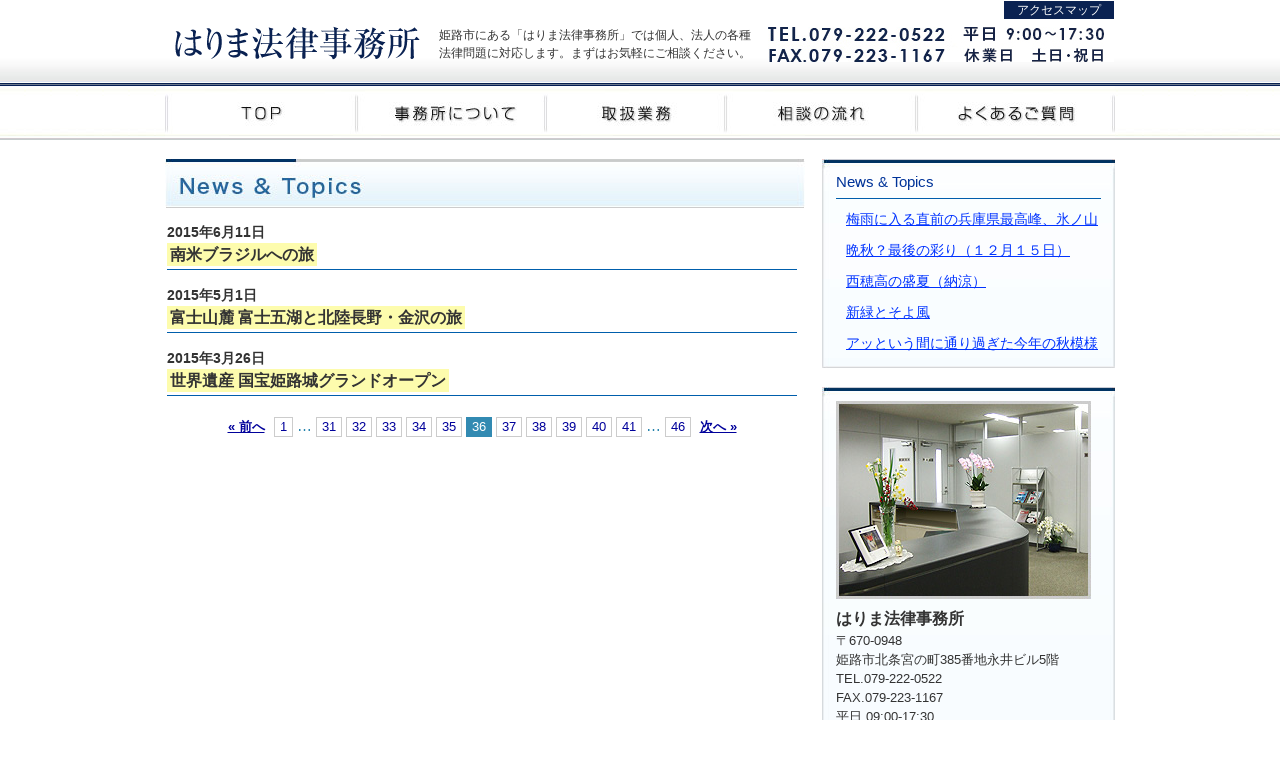

--- FILE ---
content_type: text/html; charset=UTF-8
request_url: http://www.harima-lawoffice.jp/?page_id=14&paged=36
body_size: 7190
content:

<!DOCTYPE HTML PUBLIC "-//W3C//DTD HTML 4.01 Transitional//EN"
"http://www.w3.org/TR/html4/loose.dtd">
<html lang="ja">
<head>
<meta charset="UTF-8" />
<meta http-equiv="X-UA-Compatible" content="IE=8">
<title>News&amp;Topicsバックナンバー | はりま法律事務所 | Page 36</title>

<link rel="stylesheet" type="text/css" media="all" href="http://www.harima-lawoffice.jp/wp/wp-content/themes/harima/style.css" />

<link rel="alternate" type="application/rss+xml" title="はりま法律事務所 &raquo; フィード" href="http://www.harima-lawoffice.jp/?feed=rss2" />
<link rel="alternate" type="application/rss+xml" title="はりま法律事務所 &raquo; コメントフィード" href="http://www.harima-lawoffice.jp/?feed=comments-rss2" />
<link rel="alternate" type="application/rss+xml" title="はりま法律事務所 &raquo; News&amp;Topicsバックナンバー のコメントのフィード" href="http://www.harima-lawoffice.jp/?feed=rss2&#038;page_id=14" />
<link rel='stylesheet' id='qa-css'  href='http://www.harima-lawoffice.jp/wp/wp-content/plugins/q-and-a/q-and-a.css' type='text/css' media='screen' />
<script type='text/javascript' src='http://www.harima-lawoffice.jp/wp/wp-includes/js/jquery/jquery.js?ver=1.7.1'></script>
<link rel="EditURI" type="application/rsd+xml" title="RSD" href="http://www.harima-lawoffice.jp/wp/xmlrpc.php?rsd" />
<link rel="wlwmanifest" type="application/wlwmanifest+xml" href="http://www.harima-lawoffice.jp/wp/wp-includes/wlwmanifest.xml" /> 
<link rel='next' title='事務所について' href='http://www.harima-lawoffice.jp/?page_id=24' />
<meta name="generator" content="WordPress 3.3.1" />
<link rel='canonical' href='http://www.harima-lawoffice.jp/?page_id=14' />
<script type="text/javascript">

  var _gaq = _gaq || [];
  _gaq.push(['_setAccount', 'UA-32748210-1']);
  _gaq.push(['_trackPageview']);

  (function() {
    var ga = document.createElement('script'); ga.type = 'text/javascript'; ga.async = true;
    ga.src = ('https:' == document.location.protocol ? 'https://ssl' : 'http://www') + '.google-analytics.com/ga.js';
    var s = document.getElementsByTagName('script')[0]; s.parentNode.insertBefore(ga, s);
  })();

</script>
</head>

<body class="paged page page-id-14 page-template page-template-backnumber-page-php paged-36 page-paged-36">
<div id="all">
<div id="header">
<h1 id="logo"><a href="http://www.harima-lawoffice.jp">はりま法律事務所</a></h1>
<div class="description"><p>姫路市にある「はりま法律事務所」では個人、法人の各種<br>
法律問題に対応します。まずはお気軽にご相談ください。</p></div>
<div class="memo"><p>TEL.079-222-0522 平　日 09:00-17:30 土曜日 09:00-15:00</p></div>
<div class="clearfix menu_box">
<ul class="menu">
<li class="menu1"><a href="/">TOP</a></li>
<li class="menu2"><a href="/?page_id=24">事務所について</a></li>
<li class="menu3"><a href="/?page_id=26">取扱業務</a></li>
<li class="menu4"><a href="/?page_id=137">相談の流れ</a></li>
<li class="menu5"><a href="/?page_id=28">よくあるご質問</a></li>
</ul>
</div>

<div class="map"><a href="/?page_id=30">アクセスマップ</a></div>
</div>

		<div id="container">

<h2 class="container_title"><span>News&Topics</span></h2>

<div id="content" role="main">
<ul class="back">
<li id="post-1437">
<div class="data">2015年6月11日</div>
<h3 class="entry-title"><a href="http://www.harima-lawoffice.jp/?p=1437">南米ブラジルへの旅</a></h3>
</li>
<li id="post-1399">
<div class="data">2015年5月1日</div>
<h3 class="entry-title"><a href="http://www.harima-lawoffice.jp/?p=1399">富士山麓 富士五湖と北陸長野・金沢の旅</a></h3>
</li>
<li id="post-1371">
<div class="data">2015年3月26日</div>
<h3 class="entry-title"><a href="http://www.harima-lawoffice.jp/?p=1371">世界遺産 国宝姫路城グランドオープン</a></h3>
</li>
</ul>

<div class="tablenav"><a class="prev page-numbers" href="/?page_id=14&#038;paged=35">&laquo; 前へ</a>
<a class='page-numbers' href='/?page_id=14&#038;paged=1'>1</a>
<span class="page-numbers dots">&hellip;</span>
<a class='page-numbers' href='/?page_id=14&#038;paged=31'>31</a>
<a class='page-numbers' href='/?page_id=14&#038;paged=32'>32</a>
<a class='page-numbers' href='/?page_id=14&#038;paged=33'>33</a>
<a class='page-numbers' href='/?page_id=14&#038;paged=34'>34</a>
<a class='page-numbers' href='/?page_id=14&#038;paged=35'>35</a>
<span class='page-numbers current'>36</span>
<a class='page-numbers' href='/?page_id=14&#038;paged=37'>37</a>
<a class='page-numbers' href='/?page_id=14&#038;paged=38'>38</a>
<a class='page-numbers' href='/?page_id=14&#038;paged=39'>39</a>
<a class='page-numbers' href='/?page_id=14&#038;paged=40'>40</a>
<a class='page-numbers' href='/?page_id=14&#038;paged=41'>41</a>
<span class="page-numbers dots">&hellip;</span>
<a class='page-numbers' href='/?page_id=14&#038;paged=46'>46</a>
<a class="next page-numbers" href="/?page_id=14&#038;paged=37">次へ &raquo;</a></div>


			</div><!-- #content -->
		</div><!-- #container -->

<div id="sidebar">
<ul>
		<li id="recent-posts-3" class="widget widget_recent_entries"><div class="side_box">		<h2 class="widgettitle">News &amp; Topics</h2>		<ul>
				<li><a href="http://www.harima-lawoffice.jp/?p=5566" title="梅雨に入る直前の兵庫県最高峰、氷ノ山">梅雨に入る直前の兵庫県最高峰、氷ノ山</a></li>
				<li><a href="http://www.harima-lawoffice.jp/?p=5513" title="晩秋？最後の彩り（１２月１５日）">晩秋？最後の彩り（１２月１５日）</a></li>
				<li><a href="http://www.harima-lawoffice.jp/?p=5432" title="西穂高の盛夏（納涼）">西穂高の盛夏（納涼）</a></li>
				<li><a href="http://www.harima-lawoffice.jp/?p=5417" title="新緑とそよ風">新緑とそよ風</a></li>
				<li><a href="http://www.harima-lawoffice.jp/?p=5395" title="アッという間に通り過ぎた今年の秋模様">アッという間に通り過ぎた今年の秋模様</a></li>
				</ul>
		</div></li><li id="text-3" class="widget widget_text"><div class="side_box">			<div class="textwidget"><img src="http://harima-lawoffice.jp/wp/wp-content/uploads/2012/02/side_img.jpg">
<p><b>はりま法律事務所</b><br>
〒670-0948<br>
姫路市北条宮の町385番地永井ビル5階<br>
TEL.079-222-0522<br>
FAX.079-223-1167<br>
平日 09:00-17:30<br>
休業日 土日・祝日</p>
<p>▶<a href="/?page_id=26">取扱業務</a><br>
▶<a href="/?page_id=30">アクセスマップ</a><p></div>
		</div></li></ul>
</div></div><!-- /all -->
<div id="footer">
<div class="footer_box">
<!-- <div class="policy"><a href="/?page_id=34">個人情報の扱いについて</a></div> -->
<p class="footer_logo">はりま法律事務所</p>
<address>
<span>TEL.079-222-0522    FAX.079-223-1167</span>
〒670-0948<br>
姫路市北条宮の町385番地 永井ビル5階
</address>
</div>
</div>


</body>
<script type='text/javascript' src='http://www.harima-lawoffice.jp/wp/wp-content/plugins/q-and-a/js/qa.js'></script>
</html>


--- FILE ---
content_type: text/css
request_url: http://www.harima-lawoffice.jp/wp/wp-content/themes/harima/style.css
body_size: 14381
content:
/*
Theme Name: はりま法律事務所
*/

/*
-----------------------------------------------
▼基本デザイン
----------------------------------------------- */

* {
margin:0;
padding:0;
}
body {
font-family:'Hiragino Kaku Gothic Pro','ヒラギノ角ゴ Pro W3','MS PGothic','ＭＳ Ｐゴシック', sans-serif;
font-size:12px;
}
body * {
line-height:1.5;
}
a {
font-family:'Lucida Grande','Hiragino Kaku Gothic Pro','ヒラギノ角ゴ Pro W3','MS PGothic','ＭＳ Ｐゴシック', sans-serif;
}
img {
border:0;
vertical-align:bottom;
}
ul,ol,li {
list-style-type:none;
}
select,
input,
textarea {
font-family:'MS PGothic';
}
html > body select,
html > body input,
html > body textarea {
font-family:'Lucida Grande',sans-serif;
}
table,h1,h2,h3,h4,h5,h6 {
font-size:100%;
}
h1,h2,h3,h4,h5,h6 {
line-height:1;
}
table {
border-collapse:collapse;

}

a:link {color:#03F;}
a:visited {color:#039;}
a:hover,a:active {color:#903;}

/*\*/ a { overflow:hidden;} /**/

/* Win IEちらつき防止▼ */
* html {
filter:expression(document.execCommand("BackgroundImageCache", false, true));
}

.cboth {
clear:both;
height:0;
}
/* IE 用▼ */
* html .cboth {
height:.1em;
overflow:hidden;
margin-top:-.1em;
}
hr {
visibility:hidden;
border:0;
}
.clearfix:after{
   content:".";
   display:block;
   height:0;
   visibility:hidden;
   clear:both;
}

.clearfix{
   display:inline-block;
   min-height:1%;  /* for IE 7 and MacIE5.5*/
}

/* Hides from IE-mac \*/
*html .clearfix{height: 1%;}
.clearfix{display: block;}
/* for ie5,6*/
a:hover{
opacity: 0.8;
filter: alpha(opacity=80); 
}



body{
text-align:center;
background:url(img/lower_body_bg.jpg) repeat-x;
color:#333333;
}
body.home{
text-align:center;
background:url(img/home_bg.jpg) repeat-x;
}
#all{
width:950px;
text-align:left;
margin:0 auto;
}

/* ヘッダー関連 */

#header{
position:relative;
width:950px;
height:140px;
}
#header #logo{
width:247px;
margin-top:21px;
margin-left:9px;
margin-right:18px;
margin-bottom:21px;
display:inline;
float:left;
}
#header #logo a{
display:block;
height:41px;
background:url(img/logo.gif) no-repeat;
text-indent:-99999em;
}

#header .map a{
width:110px;
display:block;
text-align:center;
background:#0a2252;
color:#fff;
position:absolute;
top:1px;
right:1px;
text-decoration:none;
color:#fff;
}
#header .sitemap a{
width:110px;
display:block;
text-align:center;
background:#0a2252;
color:#fff;
position:absolute;
top:1px;
right:115px;
text-decoration:none;
color:#fff;
}

#header .menu_box{
clear:both;
}
#header .description{
float:left;
margin-top:26px;
zoom:1;
letter-spacing:0px;
}
#header .memo{
float:right;
height:35px;
width:347px;
background:url(img/tel_new.jpg) no-repeat;
text-indent:-99999em;
margin-top:27px;
}
#header .menu_box{
width:950px;

.main_img{
height:231px;
}

margin-bottom:2px;
padding-top:3px;
}
#header .menu_box li{
float:left;
width:190px;
height:52px;
overflow:hidden;
}
#header .menu_box li a{
display:block;
height:52px;
text-indent:-9999em;
}
/* メニュー背景設定 */
li.menu1 a{
background:url(img/harima_menu.jpg) 0 0 no-repeat;
}
li.menu2 a{
background:url(img/harima_menu.jpg) -190px 0px no-repeat;
}
li.menu3 a{
background:url(img/harima_menu.jpg) -380px 0px no-repeat;
}
li.menu4 a{
background:url(img/harima_menu.jpg) -570px 0px no-repeat;
}
li.menu5 a{
background:url(img/harima_menu.jpg) -760px 0px no-repeat;
}


/* フッター */
#footer{
clear:both;
border-top:1px solid #bdbcbc;
background:#fbfbfb;
padding-top:35px;
}
#footer .footer_box{
width:950px;
text-align:left;
margin:0 auto;
}
#footer .footer_logo{
height:26px;
width:179px;
background:url(img/footer_logo_bg.gif) no-repeat;
text-indent:-9999em;
}
#footer address{
font-style:normal;
color:#333;
font-size:14px;
padding-bottom:40px;
}
#footer address span{
font-size:20px;
font-weight:bold;
color:#666;
display:block;
margin-top:5px;
margin-bottom:3px;
}
#footer .policy{
float:right;
}
/* コンテナー */
#container{
margin-top:19px;
width:640px;
float:left;
}
/* サイドバー */
#sidebar{
margin-top:19px;
width:293px;
float:right;
}

#sidebar li.widget{
background:url(img/side_body.jpg) no-repeat right top;
margin-bottom:19px;
position:relative;
}
#sidebar li.widget a.kwsk{
position:absolute;
top:11px;
right:18px;
width:90px;
height:23px;
display:block;
background:url(img/kwsk_btn_img.jpg) no-repeat;
text-indent:-99999em;
}
#sidebar li.widget .side_box {
padding:14px;
background:url(img/side_bottom.jpg) no-repeat right bottom;
}
#sidebar h2.widgettitle{
color:#003399;
font-size:15px;
font-weight:normal;
border-bottom:1px solid #005eac;
padding-top:1px;
padding-bottom:9px;
margin-bottom:9px;
line-height:1;
zoom:1;
}

#sidebar .gyoumu02{
font-size:115%;
}


/* home　アクセス */
#text-5 .side_box{
font-size:14px !important;
}
#text-5 .side_box p{
padding-bottom:5px;
}
#text-5 .side_box small{
padding-bottom:5px;
display:block;
font-size:14px;
}
/* サイドバー新着 */
#recent-posts-3 .side_box li{
font-size:14px;
margin:10px 0;
padding-left:10px;
zoom:1;
}
#recent-posts-3 .side_box{
padding-bottom:4px !important;
}
/* サイドバー住所 */
#text-3 .side_box img{
margin-bottom:8px;
}
#text-3 .side_box p b{
font-size:16px;
}
#text-3 .side_box p{
font-size:13px;
margin-bottom:5px;
}
#text-3 .side_box p a{
}
/* コンテナー内部 */
.single h2.container_title,
.page-template-backnumber-page-php h2.container_title,
.home h2.container_title{
background:url(img/home_title_bg.jpg) no-repeat;
height:49px;
position:relative;
text-indent:-9999em;
margin-bottom:14px;
}
.home h2.container_title a{
position:absolute;
top:12px;
right:13px;
display:block;
width:133px;
height:23px;
background:url(img/bucknumber_btn.jpg);
text-indent:-9999em;
}

#content{
padding:0 8px 0 2px;
}
.entry-content{
font-size:14px;
border-bottom:1px solid #005eac;
margin-bottom:15px;
padding:10px 2px 10px 15px;
}
/* 日付表示 */
.data{
font-size:14px;
color:#333;
font-weight:bold;
padding-bottom:5px;
}
.page-template-backnumber-page-php .data{
font-size:14px;
color:#333;
font-weight:bold;
padding-bottom:0px;
}
/* 投稿記事タイトル */
.entry-title{
margin-bottom:12px;
}
.entry-title2{
margin-bottom:12px;
}
.entry-title a{
background:#fdfcad;
color:#333;
text-decoration:none;
font-size:16px;
padding:3px;
}
.page-template-backnumber-page-php .entry-title{

}
.page-template-backnumber-page-php .entry-title a{
background:#fdfcad;
color:#333;
text-decoration:none;
font-size:16px;
padding:3px;
}
/* Bucknumber記事表示 */
.page-template-backnumber-page-php #content ul.back li{
border-bottom: 1px solid #005EAC;
padding-bottom: 2px;
margin-bottom: 15px;
}

/* page_nation */
.tablenav {
color: #2583ad;
background:white;
margin:15px auto;
line-height:2em;
text-align:center;
font-size:15px;
}

a.page-numbers, .tablenav .current {
color: #00019b;
padding: 2px .4em;
border:solid 1px #ccc;
text-decoration:none;
font-size:smaller;
}

a.page-numbers:hover {
color:white;
background: #328ab2;
}

.tablenav .current {
color: white;
background: #328ab2;
border-color: #328ab2;
font-weight:bold:
}

.tablenav .next, .tablenav .prev {
border:0 none;
background:transparent;
text-decoration:underline;
font-size:smaller;
font-weight:bold;
}


/* 下層ページ設定 */
.page .entry-content{
border-bottom:none;
}

#post-24 .entry-content{
padding-right:0;
padding-left:0;
padding-top:0;
}
#post-24 .entry-content div.in_box{
padding: 10px 2px 10px 15px;
}

/* 個別ページ用タイトル設定 */
.page .entry-title{
height:49px;
text-indent:-9999em;
background: url(img/home_title_bg.jpg) no-repeat;
margin-bottom:0 !important;
}
.page .entry-title2{
height:49px;
text-indent:-9999em;
background: url(img/home_title_bg.jpg) no-repeat;
margin-bottom:12px !important;
}
/* 事務所について */
#post-24 h2.entry-title{
background: url(img/title_about.jpg) no-repeat;
}
/* 弁護士紹介 */
#post-24 h3.into{
background: url(img/title_into.jpg) no-repeat;
padding:0 !important;
margin-top:20px;
}
/* 取扱業務 */
#post-26 h2.entry-title{
background: url(img/title_work.jpg) no-repeat;
}
/* 業務の流れ */
#post-137 h2.entry-title{
background: url(img/title_flow.jpg) no-repeat;
}
#post-26 h2.entry-title2{
margin:10px 0 10px -15px;
background: url(img/title_example.jpg) no-repeat;
}
ul.example{
margin:0 0 0 20px;
padding:5px 5px 5px 0;
}
ul.example li{
list-style-type:disc;
}
/* よくあるご質問 */
#post-28 h2.entry-title{
background: url(img/title_qa.jpg) no-repeat;
}
/* 交通アクセス */
#post-30 h2.entry-title{
background: url(img/title_access.jpg) no-repeat;
}
/* サイトマップ */
#post-32 h2.entry-title{
background: url(img/title_sitemap.jpg) no-repeat;
}
/* 個人情報の扱いについて */
#post-34 h2.entry-title{
background: url(img/title_policy.jpg) no-repeat;
}
/* 記事及びページタイトル共通設定 */
.entry-content h3{
padding:9px 10px 18px 18px;
background: url(img/title_h3.jpg) no-repeat;
font-weight:normal;
color:#336699;
clear:both;
font-size:18px;
margin-bottom:10px;
}
.entry-content h4{
padding:12px 10px 18px 18px;
background: url(img/title_h4.jpg) no-repeat;
clear:both;
}

.entry-content .memo{
margin:19px 10px;
width:460px;
background:#e8e9ea;
}
.entry-content .memo p{
padding:10px;
}

/* News&Topicsアーカイブページ */
.page-id-14 h3.entry-title{
height:auto;
background-image:none;
text-indent:0;
}

/* 事務所について詳細ページ */
.post-24 .entry-content{

}
.post-24 .entry-content .f_box{
width:355px;
margin-left:10px;
padding-bottom:0px;
line-height:1.8;
}
.post-24 .entry-content .into dl{
width:600px;
margin-top:10px;
margin-left:10px;
}
.post-24 .entry-content .into dt{
width:145px;
float:left;
padding-bottom:1px;
margin-bottom:6px;
text-indent:4px;
clear:left;
line-height:1;
}
.post-24 .entry-content .into dd{
border-bottom:1px dashed #666;
padding-bottom:1px;
margin-bottom:6px;
line-height:1;
}

.post-24 .entry-content .address{
padding:5px;
zoom:1;
font-size:16px;
}
.post-24 .entry-content .address address{
font-style:normal;
padding:13px 0;
font-size:14px;
}
.post-24 .entry-content .address span{
color:#336699;
}
.post-24 .entry-content .address dl{
width:600px;
}
.post-24 .entry-content .address dt{
width:100px;
margin:0;
padding:0;
float:left;
clear:both;
height:70px;
font-size:14px;
}
.post-24 .entry-content .address dd{
border:none;
width:499px;
margin:0;
padding:0;
float:left;
line-height:1.5;
height:70px;
font-size:14px;
}
.post-24 .entry-content .r_img{
float:right;
text-align:center;
}
.post-24 .entry-content .r_img p,
.post-24 .entry-content .l_img p{
padding-top:10px;
}
.post-24 .entry-content .address .l_img{
float:left;
width:282px;
text-align:center;
}
.post-24 .entry-content .address .r_img{
float:right;
width:282px;
text-align:center;
}
.post-24 .entry-content .address .l_img span,
.post-24 .entry-content .address .r_img span{
color: #333;
font-size:12px;
display:block;
}
.post-24 .entry-content .address .r_img span{
letter-spacing:-2px;
}


/* 相談の流れ */
.post-26 .entry-content p{
padding:10px 15px 20px 15px;
}
.post-26 .entry-content .memo{
width:95%;
zoom:1;
}
.post-26 .entry-content p.gray{
color:#666;
}


/* アクセスマップ */
#post-30 iframe{
margin:10px;
border:2px solid #cccccc;
}
#post-30 small{
padding-left:19px;
}
#post-30 .entry-content p{
margin-bottom:20px;
padding-left:10px;
}

/* よくあるご質問 */
.qa_box{
zoom:1;
padding:0px 15px 15px 0px;
/* padding:0px 15px 15px 25px; */
/* background:url(img/faq_q.gif) no-repeat; */
}
.faq-title{
margin-left:5px;
/* margin-left:38px; */
padding:10px 5px;
background:url(img/faq_title.gif) bottom right repeat-x;
font-size:15px;
color:#336699;
}
.qa_box .faq-btn{
margin-left:225px;
margin-top:5px;
margin-bottom:10px;
}
.qa_box .faq-btn a{
display:block;
height:36px;
width:134px;
background:url(img/faq_btn.gif) no-repeat;
text-indent:-9999em;
}

.qa_box .faq-btn a.on{
background:url(img/faq_btnr.gif) no-repeat;
}
.faq-answer{
border:1px solid #ccc;
background:url(img/faq_a.gif) no-repeat #fbfeff;
padding:13px 20px 13px 64px;
margin-left:42px;
margin-right:4px;
margin-top:10px;
margin-bottom:10px;
zoom:1;
}


/* デフォルト表示用イメージCSS */
img.size-auto,
img.size-full,
img.size-large,
img.size-medium,
.attachment img {
	max-width: 100%; /* When images are too wide for containing element, force them to fit. */
	height: auto; /* Override height to match resized width for correct aspect ratio. */
}
.alignleft,
img.alignleft {
	display: inline;
	float: left;
	margin-right: 24px;
	margin-top: 4px;
}
.alignright,
img.alignright {
	display: inline;
	float: right;
	margin-left: 24px;
	margin-top: 4px;
}
.aligncenter,
img.aligncenter {
	clear: both;
	display: block;
	margin-left: auto;
	margin-right: auto;
}
img.alignleft,
img.alignright,
img.aligncenter {
	margin-bottom: 12px;
}
.wp-caption {
	background: #f1f1f1;
	line-height: 18px;
	margin-bottom: 20px;
	max-width: 603px !important; 
	padding: 4px;
	text-align: center;
}
.wp-caption img {
	margin: 5px 5px 0;
}

/* 相談の流れ */
.nagare01{
background:url(img/no1.gif) no-repeat;
padding-left:29px;
font-size:17px;
margin-bottom:12px;
}
.nagare02{
background:url(img/no2.gif) no-repeat;
padding-left:29px;
font-size:17px;
margin-bottom:12px;
}
.nagare03{
background:url(img/no3.gif) no-repeat;
padding-left:29px;
font-size:17px;
margin-bottom:12px;
}
.nagare04{
background:url(img/no4.gif) no-repeat;
padding-left:29px;
font-size:17px;
margin-bottom:12px;
}
.nagare00{
background:url(img/no_none.gif) no-repeat;
padding-left:29px;
font-size:17px;
margin-bottom:10px;
}
.dot li{
list-style-type:disc !important;
margin-left:20px;
}

.nagare_tbl01{
border-left:solid 1px #999;
border-bottom:solid 1px #999;
width:100%;
}

.nagare_tbl01 td,.nagare_tbl01 th{
border-right:solid 1px #999;
border-top:solid 1px #999;
padding:10px 5px;
}

.nagare_tbl01 th{
background-color:#e8e9ea;
text-align:center;
}

.nagare_tbl01 .th1{
width:80px;
}
.nagare_tbl01 .th2{
width:300px;
}

.nagare_tbl01 .td1{
text-align:center !important;
}

.nagare_tbl02{
border-left:solid 1px #999;
border-bottom:solid 1px #999;
width:100%;
}
.nagare_tbl02 td,.nagare_tbl02 th{
border-right:solid 1px #999;
border-top:solid 1px #999;
padding:10px 5px;
}
.nagare_tbl02 th{
width:130px;
background-color:#e4f3fb;
text-align:center;
}
.entry-content .memo2{
margin:19px 10px;
width:95%;
background:#e8e9ea;
}
.entry-content .memo2 p{
padding:10px;
}


--- FILE ---
content_type: text/css
request_url: http://www.harima-lawoffice.jp/wp/wp-content/plugins/q-and-a/q-and-a.css
body_size: 33
content:
div.faq-answer {display: none;}


--- FILE ---
content_type: application/javascript
request_url: http://www.harima-lawoffice.jp/wp/wp-content/plugins/q-and-a/js/qa.js
body_size: 887
content:
(function($){$.fn.toggleFade=function(settings){if(settings==undefined){settings={speedIn:'slow'};}settings=jQuery.extend({speedIn:"normal",speedOut:settings.speedIn},settings);return this.each(function(){var isHidden=jQuery(this).is(":hidden");jQuery(this)[isHidden?"fadeIn":"fadeOut"](isHidden?settings.speedIn:settings.speedOut);});};})(jQuery);(function($){$.fn.toggleSlide=function(settings){if(settings==undefined){settings={speedIn:'slow'};}settings=jQuery.extend({speedIn:"normal",speedOut:settings.speedIn},settings);return this.each(function(){var isHidden=jQuery(this).is(":hidden");jQuery(this)[isHidden?"slideDown":"slideUp"](isHidden?settings.speedIn:settings.speedOut);});};})(jQuery);

jQuery(document).ready(function($) {

	$('div.faq-btn a').click(function() {
		$(this).toggleClass("on");
		$(this).parent().prev("div").toggleFade()
		return false;
	});

});